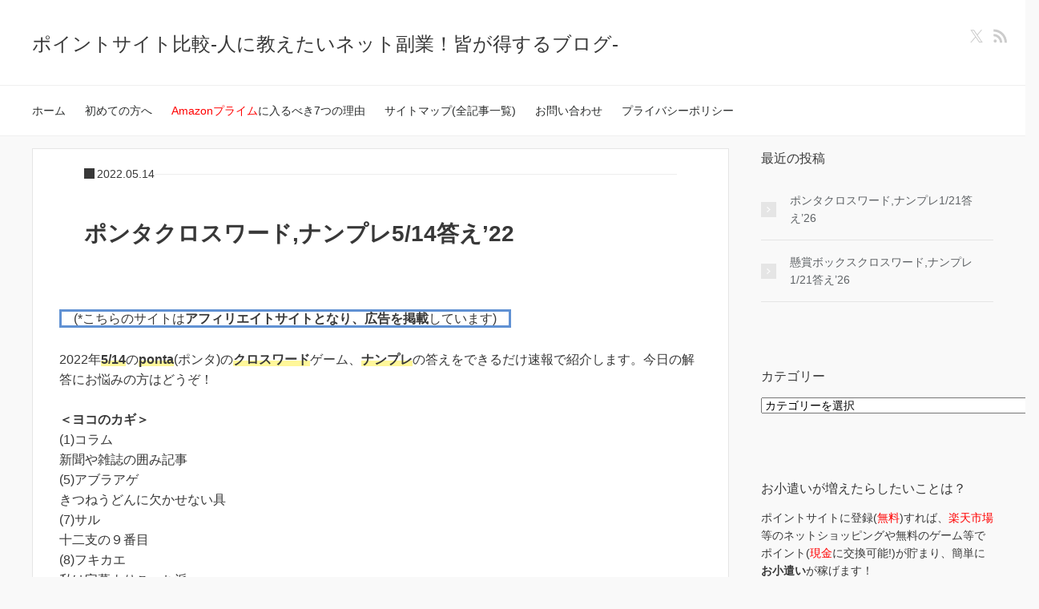

--- FILE ---
content_type: text/html; charset=UTF-8
request_url: https://pointosaito-hikaku.net/ponta-crossword-nanpre-20220514/
body_size: 16458
content:
<!DOCTYPE HTML><html lang="ja"><head prefix="og: https://ogp.me/ns# fb: https://ogp.me/ns/fb# article: https://ogp.me/ns/article#"><meta charset="UTF-8"><title>ポンタクロスワード,ナンプレ5/14答え'22</title><meta name="viewport" content="width=device-width,initial-scale=1.0"> <!--[if lt IE 9]> <script src="http://html5shiv.googlecode.com/svn/trunk/html5.js"></script> <![endif]--><meta name="description" content="2022年5月14日のPonta(ポンタ)クロスワードとナンプレの答えをできるだけ速報で公開しています。回答に悩んでいる方は参考にしてください！"/><meta name="robots" content="max-image-preview:large"/><meta name="author" content="ブログ運営者：ありりた"/><link rel="canonical" href="https://pointosaito-hikaku.net/ponta-crossword-nanpre-20220514/"/><meta name="generator" content="All in One SEO (AIOSEO) 4.9.3"/> <style id='wp-img-auto-sizes-contain-inline-css' type='text/css'>img:is([sizes=auto i],[sizes^="auto," i]){contain-intrinsic-size:3000px 1500px}</style><style id='wp-emoji-styles-inline-css' type='text/css'>img.wp-smiley,img.emoji{display:inline!important;border:none!important;box-shadow:none!important;height:1em!important;width:1em!important;margin:0 .07em!important;vertical-align:-.1em!important;background:none!important;padding:0!important}</style><style id='wp-block-library-inline-css' type='text/css'>:root{--wp-block-synced-color:#7a00df;--wp-block-synced-color--rgb:122 , 0 , 223;--wp-bound-block-color:var(--wp-block-synced-color);--wp-editor-canvas-background:#ddd;--wp-admin-theme-color:#007cba;--wp-admin-theme-color--rgb:0 , 124 , 186;--wp-admin-theme-color-darker-10:#006ba1;--wp-admin-theme-color-darker-10--rgb:0 , 107 , 160.5;--wp-admin-theme-color-darker-20:#005a87;--wp-admin-theme-color-darker-20--rgb:0 , 90 , 135;--wp-admin-border-width-focus:2px}@media (min-resolution:192dpi){:root{--wp-admin-border-width-focus:1.5px}}.wp-element-button{cursor:pointer}:root .has-very-light-gray-background-color{background-color:#eee}:root .has-very-dark-gray-background-color{background-color:#313131}:root .has-very-light-gray-color{color:#eee}:root .has-very-dark-gray-color{color:#313131}:root .has-vivid-green-cyan-to-vivid-cyan-blue-gradient-background{background:linear-gradient(135deg,#00d084,#0693e3)}:root .has-purple-crush-gradient-background{background:linear-gradient(135deg,#34e2e4,#4721fb 50%,#ab1dfe)}:root .has-hazy-dawn-gradient-background{background:linear-gradient(135deg,#faaca8,#dad0ec)}:root .has-subdued-olive-gradient-background{background:linear-gradient(135deg,#fafae1,#67a671)}:root .has-atomic-cream-gradient-background{background:linear-gradient(135deg,#fdd79a,#004a59)}:root .has-nightshade-gradient-background{background:linear-gradient(135deg,#330968,#31cdcf)}:root .has-midnight-gradient-background{background:linear-gradient(135deg,#020381,#2874fc)}:root{--wp--preset--font-size--normal:16px;--wp--preset--font-size--huge:42px}.has-regular-font-size{font-size:1em}.has-larger-font-size{font-size:2.625em}.has-normal-font-size{font-size:var(--wp--preset--font-size--normal)}.has-huge-font-size{font-size:var(--wp--preset--font-size--huge)}.has-text-align-center{text-align:center}.has-text-align-left{text-align:left}.has-text-align-right{text-align:right}.has-fit-text{white-space:nowrap!important}#end-resizable-editor-section{display:none}.aligncenter{clear:both}.items-justified-left{justify-content:flex-start}.items-justified-center{justify-content:center}.items-justified-right{justify-content:flex-end}.items-justified-space-between{justify-content:space-between}.screen-reader-text{border:0;clip-path:inset(50%);height:1px;margin:-1px;overflow:hidden;padding:0;position:absolute;width:1px;word-wrap:normal!important}.screen-reader-text:focus{background-color:#ddd;clip-path:none;color:#444;display:block;font-size:1em;height:auto;left:5px;line-height:normal;padding:15px 23px 14px;text-decoration:none;top:5px;width:auto;z-index:100000}html :where(.has-border-color){border-style:solid}html :where([style*=border-top-color]){border-top-style:solid}html :where([style*=border-right-color]){border-right-style:solid}html :where([style*=border-bottom-color]){border-bottom-style:solid}html :where([style*=border-left-color]){border-left-style:solid}html :where([style*=border-width]){border-style:solid}html :where([style*=border-top-width]){border-top-style:solid}html :where([style*=border-right-width]){border-right-style:solid}html :where([style*=border-bottom-width]){border-bottom-style:solid}html :where([style*=border-left-width]){border-left-style:solid}html :where(img[class*=wp-image-]){height:auto;max-width:100%}:where(figure){margin:0 0 1em}html :where(.is-position-sticky){--wp-admin--admin-bar--position-offset:var(--wp-admin--admin-bar--height,0)}@media screen and (max-width:600px){html :where(.is-position-sticky){--wp-admin--admin-bar--position-offset:0}}</style><style id='global-styles-inline-css' type='text/css'>:root{--wp--preset--aspect-ratio--square:1;--wp--preset--aspect-ratio--4-3: 4/3;--wp--preset--aspect-ratio--3-4: 3/4;--wp--preset--aspect-ratio--3-2: 3/2;--wp--preset--aspect-ratio--2-3: 2/3;--wp--preset--aspect-ratio--16-9: 16/9;--wp--preset--aspect-ratio--9-16: 9/16;--wp--preset--color--black:#000;--wp--preset--color--cyan-bluish-gray:#abb8c3;--wp--preset--color--white:#fff;--wp--preset--color--pale-pink:#f78da7;--wp--preset--color--vivid-red:#cf2e2e;--wp--preset--color--luminous-vivid-orange:#ff6900;--wp--preset--color--luminous-vivid-amber:#fcb900;--wp--preset--color--light-green-cyan:#7bdcb5;--wp--preset--color--vivid-green-cyan:#00d084;--wp--preset--color--pale-cyan-blue:#8ed1fc;--wp--preset--color--vivid-cyan-blue:#0693e3;--wp--preset--color--vivid-purple:#9b51e0;--wp--preset--gradient--vivid-cyan-blue-to-vivid-purple:linear-gradient(135deg,#0693e3 0%,#9b51e0 100%);--wp--preset--gradient--light-green-cyan-to-vivid-green-cyan:linear-gradient(135deg,#7adcb4 0%,#00d082 100%);--wp--preset--gradient--luminous-vivid-amber-to-luminous-vivid-orange:linear-gradient(135deg,#fcb900 0%,#ff6900 100%);--wp--preset--gradient--luminous-vivid-orange-to-vivid-red:linear-gradient(135deg,#ff6900 0%,#cf2e2e 100%);--wp--preset--gradient--very-light-gray-to-cyan-bluish-gray:linear-gradient(135deg,#eee 0%,#a9b8c3 100%);--wp--preset--gradient--cool-to-warm-spectrum:linear-gradient(135deg,#4aeadc 0%,#9778d1 20%,#cf2aba 40%,#ee2c82 60%,#fb6962 80%,#fef84c 100%);--wp--preset--gradient--blush-light-purple:linear-gradient(135deg,#ffceec 0%,#9896f0 100%);--wp--preset--gradient--blush-bordeaux:linear-gradient(135deg,#fecda5 0%,#fe2d2d 50%,#6b003e 100%);--wp--preset--gradient--luminous-dusk:linear-gradient(135deg,#ffcb70 0%,#c751c0 50%,#4158d0 100%);--wp--preset--gradient--pale-ocean:linear-gradient(135deg,#fff5cb 0%,#b6e3d4 50%,#33a7b5 100%);--wp--preset--gradient--electric-grass:linear-gradient(135deg,#caf880 0%,#71ce7e 100%);--wp--preset--gradient--midnight:linear-gradient(135deg,#020381 0%,#2874fc 100%);--wp--preset--font-size--small:13px;--wp--preset--font-size--medium:20px;--wp--preset--font-size--large:36px;--wp--preset--font-size--x-large:42px;--wp--preset--spacing--20:.44rem;--wp--preset--spacing--30:.67rem;--wp--preset--spacing--40:1rem;--wp--preset--spacing--50:1.5rem;--wp--preset--spacing--60:2.25rem;--wp--preset--spacing--70:3.38rem;--wp--preset--spacing--80:5.06rem;--wp--preset--shadow--natural:6px 6px 9px rgba(0,0,0,.2);--wp--preset--shadow--deep:12px 12px 50px rgba(0,0,0,.4);--wp--preset--shadow--sharp:6px 6px 0 rgba(0,0,0,.2);--wp--preset--shadow--outlined:6px 6px 0 -3px #fff , 6px 6px #000;--wp--preset--shadow--crisp:6px 6px 0 #000}:where(.is-layout-flex){gap:.5em}:where(.is-layout-grid){gap:.5em}body .is-layout-flex{display:flex}.is-layout-flex{flex-wrap:wrap;align-items:center}.is-layout-flex > :is(*, div){margin:0}body .is-layout-grid{display:grid}.is-layout-grid > :is(*, div){margin:0}:where(.wp-block-columns.is-layout-flex){gap:2em}:where(.wp-block-columns.is-layout-grid){gap:2em}:where(.wp-block-post-template.is-layout-flex){gap:1.25em}:where(.wp-block-post-template.is-layout-grid){gap:1.25em}.has-black-color{color:var(--wp--preset--color--black)!important}.has-cyan-bluish-gray-color{color:var(--wp--preset--color--cyan-bluish-gray)!important}.has-white-color{color:var(--wp--preset--color--white)!important}.has-pale-pink-color{color:var(--wp--preset--color--pale-pink)!important}.has-vivid-red-color{color:var(--wp--preset--color--vivid-red)!important}.has-luminous-vivid-orange-color{color:var(--wp--preset--color--luminous-vivid-orange)!important}.has-luminous-vivid-amber-color{color:var(--wp--preset--color--luminous-vivid-amber)!important}.has-light-green-cyan-color{color:var(--wp--preset--color--light-green-cyan)!important}.has-vivid-green-cyan-color{color:var(--wp--preset--color--vivid-green-cyan)!important}.has-pale-cyan-blue-color{color:var(--wp--preset--color--pale-cyan-blue)!important}.has-vivid-cyan-blue-color{color:var(--wp--preset--color--vivid-cyan-blue)!important}.has-vivid-purple-color{color:var(--wp--preset--color--vivid-purple)!important}.has-black-background-color{background-color:var(--wp--preset--color--black)!important}.has-cyan-bluish-gray-background-color{background-color:var(--wp--preset--color--cyan-bluish-gray)!important}.has-white-background-color{background-color:var(--wp--preset--color--white)!important}.has-pale-pink-background-color{background-color:var(--wp--preset--color--pale-pink)!important}.has-vivid-red-background-color{background-color:var(--wp--preset--color--vivid-red)!important}.has-luminous-vivid-orange-background-color{background-color:var(--wp--preset--color--luminous-vivid-orange)!important}.has-luminous-vivid-amber-background-color{background-color:var(--wp--preset--color--luminous-vivid-amber)!important}.has-light-green-cyan-background-color{background-color:var(--wp--preset--color--light-green-cyan)!important}.has-vivid-green-cyan-background-color{background-color:var(--wp--preset--color--vivid-green-cyan)!important}.has-pale-cyan-blue-background-color{background-color:var(--wp--preset--color--pale-cyan-blue)!important}.has-vivid-cyan-blue-background-color{background-color:var(--wp--preset--color--vivid-cyan-blue)!important}.has-vivid-purple-background-color{background-color:var(--wp--preset--color--vivid-purple)!important}.has-black-border-color{border-color:var(--wp--preset--color--black)!important}.has-cyan-bluish-gray-border-color{border-color:var(--wp--preset--color--cyan-bluish-gray)!important}.has-white-border-color{border-color:var(--wp--preset--color--white)!important}.has-pale-pink-border-color{border-color:var(--wp--preset--color--pale-pink)!important}.has-vivid-red-border-color{border-color:var(--wp--preset--color--vivid-red)!important}.has-luminous-vivid-orange-border-color{border-color:var(--wp--preset--color--luminous-vivid-orange)!important}.has-luminous-vivid-amber-border-color{border-color:var(--wp--preset--color--luminous-vivid-amber)!important}.has-light-green-cyan-border-color{border-color:var(--wp--preset--color--light-green-cyan)!important}.has-vivid-green-cyan-border-color{border-color:var(--wp--preset--color--vivid-green-cyan)!important}.has-pale-cyan-blue-border-color{border-color:var(--wp--preset--color--pale-cyan-blue)!important}.has-vivid-cyan-blue-border-color{border-color:var(--wp--preset--color--vivid-cyan-blue)!important}.has-vivid-purple-border-color{border-color:var(--wp--preset--color--vivid-purple)!important}.has-vivid-cyan-blue-to-vivid-purple-gradient-background{background:var(--wp--preset--gradient--vivid-cyan-blue-to-vivid-purple)!important}.has-light-green-cyan-to-vivid-green-cyan-gradient-background{background:var(--wp--preset--gradient--light-green-cyan-to-vivid-green-cyan)!important}.has-luminous-vivid-amber-to-luminous-vivid-orange-gradient-background{background:var(--wp--preset--gradient--luminous-vivid-amber-to-luminous-vivid-orange)!important}.has-luminous-vivid-orange-to-vivid-red-gradient-background{background:var(--wp--preset--gradient--luminous-vivid-orange-to-vivid-red)!important}.has-very-light-gray-to-cyan-bluish-gray-gradient-background{background:var(--wp--preset--gradient--very-light-gray-to-cyan-bluish-gray)!important}.has-cool-to-warm-spectrum-gradient-background{background:var(--wp--preset--gradient--cool-to-warm-spectrum)!important}.has-blush-light-purple-gradient-background{background:var(--wp--preset--gradient--blush-light-purple)!important}.has-blush-bordeaux-gradient-background{background:var(--wp--preset--gradient--blush-bordeaux)!important}.has-luminous-dusk-gradient-background{background:var(--wp--preset--gradient--luminous-dusk)!important}.has-pale-ocean-gradient-background{background:var(--wp--preset--gradient--pale-ocean)!important}.has-electric-grass-gradient-background{background:var(--wp--preset--gradient--electric-grass)!important}.has-midnight-gradient-background{background:var(--wp--preset--gradient--midnight)!important}.has-small-font-size{font-size:var(--wp--preset--font-size--small)!important}.has-medium-font-size{font-size:var(--wp--preset--font-size--medium)!important}.has-large-font-size{font-size:var(--wp--preset--font-size--large)!important}.has-x-large-font-size{font-size:var(--wp--preset--font-size--x-large)!important}</style><style id='classic-theme-styles-inline-css' type='text/css'>.wp-block-button__link{color:#fff;background-color:#32373c;border-radius:9999px;box-shadow:none;text-decoration:none;padding:calc(.667em + 2px) calc(1.333em + 2px);font-size:1.125em}.wp-block-file__button{background:#32373c;color:#fff;text-decoration:none}</style><link rel='stylesheet' id='contact-form-7-css' href='https://pointosaito-hikaku.net/wp-content/plugins/contact-form-7/includes/css/A.styles.css,qver=6.1.4.pagespeed.cf.bY4dTi-wnh.css' type='text/css' media='all'/><link rel='stylesheet' id='pz-linkcard-css-css' href='//pointosaito-hikaku.net/wp-content/uploads/pz-linkcard/style/style.min.css?ver=2.5.8.4' type='text/css' media='all'/><link rel='stylesheet' id='ez-toc-css' href='https://pointosaito-hikaku.net/wp-content/plugins/easy-table-of-contents/assets/css/screen.min.css,qver=2.0.80.pagespeed.ce.TpZWBV7VrB.css' type='text/css' media='all'/><style id='ez-toc-inline-css' type='text/css'>div#ez-toc-container .ez-toc-title{font-size:100%}div#ez-toc-container .ez-toc-title{font-weight:500}div#ez-toc-container ul li,div#ez-toc-container ul li a{font-size:95%}div#ez-toc-container ul li,div#ez-toc-container ul li a{font-weight:500}div#ez-toc-container nav ul ul li{font-size:90%}.ez-toc-box-title{font-weight:bold;margin-bottom:10px;text-align:center;text-transform:uppercase;letter-spacing:1px;color:#666;padding-bottom:5px;position:absolute;top:-4%;left:5%;background-color:inherit;transition:top .3s ease}.ez-toc-box-title.toc-closed{top:-25%}.ez-toc-container-direction{direction:ltr}.ez-toc-counter ul{counter-reset:item}.ez-toc-counter nav ul li a::before{content:counters(item,'.',decimal) '. ';display:inline-block;counter-increment:item;flex-grow:0;flex-shrink:0;margin-right:.2em;float:left}.ez-toc-widget-direction{direction:ltr}.ez-toc-widget-container ul{counter-reset:item}.ez-toc-widget-container nav ul li a::before{content:counters(item,'.',decimal) '. ';display:inline-block;counter-increment:item;flex-grow:0;flex-shrink:0;margin-right:.2em;float:left}</style><link rel='stylesheet' id='base-css' href='https://pointosaito-hikaku.net/wp-content/themes/xeory_base/base.css?ver=6.9' type='text/css' media='all'/><link rel='stylesheet' id='main-css' href='https://pointosaito-hikaku.net/wp-content/themes/xeory_base/A.style.css,qver=6.9.pagespeed.cf.DCfoSnzmLK.css' type='text/css' media='all'/><link rel='stylesheet' id='icon-css' href='https://pointosaito-hikaku.net/wp-content/themes/xeory_base/lib/css/icon.css?ver=6.9' type='text/css' media='all'/><style type="text/css" id="xeory_base-header-css"></style><style type="text/css" id="wp-custom-css">@media screen and (max-width:480px){h1.post-title{font-size:20px;margin:0!important}.post-content{padding:0 20px!important}.post-meta{margin-bottom:25px}.post-header{padding:25px 20px 15px}#header{padding:10px 0 15px!important}}.post-content blockquote{clear:both;margin:0 0 28px;padding:30px 20px 35px 55px;position:relative;border:1px #ffe9ba solid;background-image:linear-gradient(-45deg,#fff 25%,#fcf3e0 25%,#fcf3e0 50%,#fff 50%,#fff 75%,#fcf3e0 75%,#fcf3e0);background-size:5px 5px}.post-content blockquote:before{content:'';font-family:'FontAwesome';font-size:25px;color:#fff;position:absolute;top:25px;left:10px;text-align:center;background-color:#f2ab13;border:1px #f2ab13 solid;width:40px;height:40px;border-radius:50%}</style><script async src="https://www.googletagmanager.com/gtag/js?id=G-XWQL05HSH9" type="text/psajs" data-pagespeed-orig-index="0"></script> <script type="text/psajs" data-pagespeed-orig-index="1">window.dataLayer=window.dataLayer||[];function gtag(){dataLayer.push(arguments);}gtag('js',new Date());gtag('config','G-XWQL05HSH9');</script> <meta property="og:locale" content="ja_JP"/><meta property="og:site_name" content="ポイントサイト比較-人に教えたいネット副業！皆が得するブログ-"/><meta property="og:type" content="article"/><meta property="og:title" content="ポンタクロスワード,ナンプレ5/14答え’22 | ポイントサイト比較-人に教えたいネット副業！皆が得するブログ-"/><meta property="og:description" content="2022年5月14日のPonta(ポンタ)クロスワードとナンプレの答えをできるだけ速報で公開しています。回答に悩んでいる方は参考にしてください！"/><meta property="og:url" content="https://pointosaito-hikaku.net/ponta-crossword-nanpre-20220514/"/><meta property="og:image" content="https://pointosaito-hikaku.net/wp-content/uploads/2016/02/leaves-1076307_1280-1.jpg"/><meta property="og:image:secure_url" content="https://pointosaito-hikaku.net/wp-content/uploads/2016/02/leaves-1076307_1280-1.jpg"/><meta property="og:image:width" content="1200"/><meta property="og:image:height" content="630"/><meta property="article:published_time" content="2022-05-13T15:32:51+00:00"/><meta property="article:modified_time" content="2022-05-13T15:32:51+00:00"/><meta name="twitter:card" content="summary_large_image"/><meta name="twitter:site" content="@happy777song"/><meta name="twitter:title" content="ポンタクロスワード,ナンプレ5/14答え’22 | ポイントサイト比較-人に教えたいネット副業！皆が得するブログ-"/><meta name="twitter:description" content="2022年5月14日のPonta(ポンタ)クロスワードとナンプレの答えをできるだけ速報で公開しています。回答に悩んでいる方は参考にしてください！"/><meta name="twitter:creator" content="@happy777song"/><meta name="twitter:image" content="https://pointosaito-hikaku.net/wp-content/uploads/2016/02/leaves-1076307_1280-1.jpg"/> <script type="application/ld+json" class="aioseo-schema">{"@context":"https:\/\/schema.org","@graph":[{"@type":"Article","@id":"https:\/\/pointosaito-hikaku.net\/ponta-crossword-nanpre-20220514\/#article","name":"\u30dd\u30f3\u30bf\u30af\u30ed\u30b9\u30ef\u30fc\u30c9,\u30ca\u30f3\u30d7\u30ec5\/14\u7b54\u3048\u201922 | \u30dd\u30a4\u30f3\u30c8\u30b5\u30a4\u30c8\u6bd4\u8f03-\u4eba\u306b\u6559\u3048\u305f\u3044\u30cd\u30c3\u30c8\u526f\u696d\uff01\u7686\u304c\u5f97\u3059\u308b\u30d6\u30ed\u30b0-","headline":"\u30dd\u30f3\u30bf\u30af\u30ed\u30b9\u30ef\u30fc\u30c9,\u30ca\u30f3\u30d7\u30ec5\/14\u7b54\u3048&#8217;22","author":{"@id":"https:\/\/pointosaito-hikaku.net\/author\/newpoint\/#author"},"publisher":{"@id":"https:\/\/pointosaito-hikaku.net\/#person"},"image":{"@type":"ImageObject","url":"https:\/\/pointosaito-hikaku.net\/wp-content\/uploads\/2022\/05\/ponta-crossword-nanpre-20220514.png","@id":"https:\/\/pointosaito-hikaku.net\/ponta-crossword-nanpre-20220514\/#articleImage","width":250,"height":248,"caption":"2022\/5\/14\u30dd\u30f3\u30bf\u30ca\u30f3\u30d7\u30ec\u7b54\u3048"},"datePublished":"2022-05-14T00:32:51+09:00","dateModified":"2022-05-14T00:32:51+09:00","inLanguage":"ja","mainEntityOfPage":{"@id":"https:\/\/pointosaito-hikaku.net\/ponta-crossword-nanpre-20220514\/#webpage"},"isPartOf":{"@id":"https:\/\/pointosaito-hikaku.net\/ponta-crossword-nanpre-20220514\/#webpage"},"articleSection":"Ponta\u30dd\u30f3\u30bf\u30af\u30ed\u30b9\u30ef\u30fc\u30c9-\u30ca\u30f3\u30d7\u30ec\u7b54\u3048"},{"@type":"BreadcrumbList","@id":"https:\/\/pointosaito-hikaku.net\/ponta-crossword-nanpre-20220514\/#breadcrumblist","itemListElement":[{"@type":"ListItem","@id":"https:\/\/pointosaito-hikaku.net#listItem","position":1,"name":"Home","item":"https:\/\/pointosaito-hikaku.net","nextItem":{"@type":"ListItem","@id":"https:\/\/pointosaito-hikaku.net\/category\/ponta-crossword-nanpre\/#listItem","name":"Ponta\u30dd\u30f3\u30bf\u30af\u30ed\u30b9\u30ef\u30fc\u30c9-\u30ca\u30f3\u30d7\u30ec\u7b54\u3048"}},{"@type":"ListItem","@id":"https:\/\/pointosaito-hikaku.net\/category\/ponta-crossword-nanpre\/#listItem","position":2,"name":"Ponta\u30dd\u30f3\u30bf\u30af\u30ed\u30b9\u30ef\u30fc\u30c9-\u30ca\u30f3\u30d7\u30ec\u7b54\u3048","item":"https:\/\/pointosaito-hikaku.net\/category\/ponta-crossword-nanpre\/","nextItem":{"@type":"ListItem","@id":"https:\/\/pointosaito-hikaku.net\/ponta-crossword-nanpre-20220514\/#listItem","name":"\u30dd\u30f3\u30bf\u30af\u30ed\u30b9\u30ef\u30fc\u30c9,\u30ca\u30f3\u30d7\u30ec5\/14\u7b54\u3048&#8217;22"},"previousItem":{"@type":"ListItem","@id":"https:\/\/pointosaito-hikaku.net#listItem","name":"Home"}},{"@type":"ListItem","@id":"https:\/\/pointosaito-hikaku.net\/ponta-crossword-nanpre-20220514\/#listItem","position":3,"name":"\u30dd\u30f3\u30bf\u30af\u30ed\u30b9\u30ef\u30fc\u30c9,\u30ca\u30f3\u30d7\u30ec5\/14\u7b54\u3048&#8217;22","previousItem":{"@type":"ListItem","@id":"https:\/\/pointosaito-hikaku.net\/category\/ponta-crossword-nanpre\/#listItem","name":"Ponta\u30dd\u30f3\u30bf\u30af\u30ed\u30b9\u30ef\u30fc\u30c9-\u30ca\u30f3\u30d7\u30ec\u7b54\u3048"}}]},{"@type":"Person","@id":"https:\/\/pointosaito-hikaku.net\/#person","name":"\u30d6\u30ed\u30b0\u904b\u55b6\u8005\uff1a\u3042\u308a\u308a\u305f","sameAs":["@happy777song"]},{"@type":"Person","@id":"https:\/\/pointosaito-hikaku.net\/author\/newpoint\/#author","url":"https:\/\/pointosaito-hikaku.net\/author\/newpoint\/","name":"\u30d6\u30ed\u30b0\u904b\u55b6\u8005\uff1a\u3042\u308a\u308a\u305f","sameAs":["@happy777song"]},{"@type":"WebPage","@id":"https:\/\/pointosaito-hikaku.net\/ponta-crossword-nanpre-20220514\/#webpage","url":"https:\/\/pointosaito-hikaku.net\/ponta-crossword-nanpre-20220514\/","name":"\u30dd\u30f3\u30bf\u30af\u30ed\u30b9\u30ef\u30fc\u30c9,\u30ca\u30f3\u30d7\u30ec5\/14\u7b54\u3048\u201922 | \u30dd\u30a4\u30f3\u30c8\u30b5\u30a4\u30c8\u6bd4\u8f03-\u4eba\u306b\u6559\u3048\u305f\u3044\u30cd\u30c3\u30c8\u526f\u696d\uff01\u7686\u304c\u5f97\u3059\u308b\u30d6\u30ed\u30b0-","description":"2022\u5e745\u670814\u65e5\u306ePonta(\u30dd\u30f3\u30bf)\u30af\u30ed\u30b9\u30ef\u30fc\u30c9\u3068\u30ca\u30f3\u30d7\u30ec\u306e\u7b54\u3048\u3092\u3067\u304d\u308b\u3060\u3051\u901f\u5831\u3067\u516c\u958b\u3057\u3066\u3044\u307e\u3059\u3002\u56de\u7b54\u306b\u60a9\u3093\u3067\u3044\u308b\u65b9\u306f\u53c2\u8003\u306b\u3057\u3066\u304f\u3060\u3055\u3044\uff01","inLanguage":"ja","isPartOf":{"@id":"https:\/\/pointosaito-hikaku.net\/#website"},"breadcrumb":{"@id":"https:\/\/pointosaito-hikaku.net\/ponta-crossword-nanpre-20220514\/#breadcrumblist"},"author":{"@id":"https:\/\/pointosaito-hikaku.net\/author\/newpoint\/#author"},"creator":{"@id":"https:\/\/pointosaito-hikaku.net\/author\/newpoint\/#author"},"datePublished":"2022-05-14T00:32:51+09:00","dateModified":"2022-05-14T00:32:51+09:00"},{"@type":"WebSite","@id":"https:\/\/pointosaito-hikaku.net\/#website","url":"https:\/\/pointosaito-hikaku.net\/","name":"\u30dd\u30a4\u30f3\u30c8\u30b5\u30a4\u30c8\u6bd4\u8f03-\u4eba\u306b\u6559\u3048\u305f\u3044\u30cd\u30c3\u30c8\u526f\u696d\uff01\u7686\u304c\u5f97\u3059\u308b\u30d6\u30ed\u30b0-","inLanguage":"ja","publisher":{"@id":"https:\/\/pointosaito-hikaku.net\/#person"}}]}</script> <meta name="keywords" content=""/><meta name="description" content="2022年5/14のponta(ポンタ)のクロスワードゲーム、ナンプレの答えをできるだけ速報で紹介します。今日の解答にお悩みの方はどうぞ！
＜ヨコのカギ＞
(1)コラム
新聞や雑誌の囲み記事
(5)アブラアゲ
きつねうどんに欠かせ"/><meta name="robots" content="index"/><meta property="og:title" content="ポンタクロスワード,ナンプレ5/14答え&#8217;22"/><meta property="og:type" content="article"/><meta property="og:description" content="2022年5/14のponta(ポンタ)のクロスワードゲーム、ナンプレの答えをできるだけ速報で紹介します。今日の解答にお悩みの方はどうぞ！
＜ヨコのカギ＞
(1)コラム
新聞や雑誌の囲み記事
(5)アブラアゲ
きつねうどんに欠かせ"/><meta property="og:url" content="https://pointosaito-hikaku.net/ponta-crossword-nanpre-20220514/"/><meta property="og:image" content="http://pointosaito-hikaku.net/wp-content/uploads/2016/02/leaves-1076307_1280-1.jpg"/><meta property="og:locale" content="ja_JP"/><meta property="og:site_name" content="ポイントサイト比較-人に教えたいネット副業！皆が得するブログ-"/><meta content="summary" name="twitter:card"/><meta content="happy777song" name="twitter:site"/><link rel='dns-prefetch' href='//cdn.jsdelivr.net'/><link rel="alternate" type="application/rss+xml" title="ポイントサイト比較-人に教えたいネット副業！皆が得するブログ- &raquo; ポンタクロスワード,ナンプレ5/14答え&#8217;22 のコメントのフィード" href="https://pointosaito-hikaku.net/ponta-crossword-nanpre-20220514/feed/"/><link rel="alternate" title="oEmbed (JSON)" type="application/json+oembed" href="https://pointosaito-hikaku.net/wp-json/oembed/1.0/embed?url=https%3A%2F%2Fpointosaito-hikaku.net%2Fponta-crossword-nanpre-20220514%2F"/><link rel="alternate" title="oEmbed (XML)" type="text/xml+oembed" href="https://pointosaito-hikaku.net/wp-json/oembed/1.0/embed?url=https%3A%2F%2Fpointosaito-hikaku.net%2Fponta-crossword-nanpre-20220514%2F&#038;format=xml"/> <script data-pagespeed-orig-type="text/javascript" src="https://pointosaito-hikaku.net/wp-includes/js/jquery/jquery.min.js?ver=3.7.1" id="jquery-core-js" type="text/psajs" data-pagespeed-orig-index="2"></script> <link rel="https://api.w.org/" href="https://pointosaito-hikaku.net/wp-json/"/><link rel="alternate" title="JSON" type="application/json" href="https://pointosaito-hikaku.net/wp-json/wp/v2/posts/82260"/><link rel="EditURI" type="application/rsd+xml" title="RSD" href="https://pointosaito-hikaku.net/xmlrpc.php?rsd"/><meta name="generator" content="WordPress 6.9"/><link rel='shortlink' href='https://pointosaito-hikaku.net/?p=82260'/></head><body id="top" class="wp-singular post-template-default single single-post postid-82260 single-format-standard wp-theme-xeory_base left-content default" itemscope itemtype="https://schema.org/WebPage"><noscript><meta HTTP-EQUIV="refresh" content="0;url='https://pointosaito-hikaku.net/ponta-crossword-nanpre-20220514/?PageSpeed=noscript'" /><style><!--table,div,span,font,p{display:none} --></style><div style="display:block">Please click <a href="https://pointosaito-hikaku.net/ponta-crossword-nanpre-20220514/?PageSpeed=noscript">here</a> if you are not redirected within a few seconds.</div></noscript><div id="fb-root"></div> <script type="text/psajs" data-pagespeed-orig-index="3">(function(d,s,id){var js,fjs=d.getElementsByTagName(s)[0];if(d.getElementById(id))return;js=d.createElement(s);js.id=id;js.src="//connect.facebook.net/ja_JP/sdk.js#xfbml=1&version=v2.8&appId=";fjs.parentNode.insertBefore(js,fjs);}(document,'script','facebook-jssdk'));</script> <header id="header" role="banner" itemscope itemtype="https://schema.org/WPHeader"><div class="wrap"><p id="logo" itemprop="headline"> <a href="https://pointosaito-hikaku.net">ポイントサイト比較-人に教えたいネット副業！皆が得するブログ-</a></p><div id="header-sns" class="sp-hide"><ul><li class="twitter_icon"><a target="_blank" href="https://x.com/happy777song" aria-label="X"><i class="fa fa-x"></i></a></li><li class="feedly_icon"><a target="_blank" href="https://feedly.com/i/subscription/feed/https%3A%2F%2Fpointosaito-hikaku.net%2Ffeed%2F" aria-label="feedly"><i class="fa fa-rss"></i></a></li></ul></div><div id="header-menu-tog"> <a href="#" aria-label="メニュー"><i class="fa fa-align-justify"></i></a></div></div></header><nav id="gnav" role="navigation" aria-label="メインナビゲーション" itemscope itemtype="https://schema.org/SiteNavigationElement"><div class="wrap"><div id="gnav-container" class="gnav-container"><ul id="gnav-ul" class="clearfix"><li id="menu-item-19080" class="menu-item menu-item-type-custom menu-item-object-custom menu-item-home menu-item-19080"><a href="http://pointosaito-hikaku.net/">ホーム</a></li><li id="menu-item-47188" class="menu-item menu-item-type-post_type menu-item-object-page menu-item-47188"><a href="https://pointosaito-hikaku.net/pointsite-for-beginners/">初めての方へ</a></li><li id="menu-item-39047" class="menu-item menu-item-type-post_type menu-item-object-post menu-item-39047"><a href="https://pointosaito-hikaku.net/amazon-prime-merit/"><span style="color: #ff0000;">Amazonプライム</span>に入るべき7つの理由</a></li><li id="menu-item-19091" class="menu-item menu-item-type-post_type menu-item-object-page menu-item-19091 auto-sitemap"><a href="https://pointosaito-hikaku.net/auto-sitemap/">サイトマップ(全記事一覧)</a></li><li id="menu-item-67761" class="menu-item menu-item-type-post_type menu-item-object-page menu-item-67761 contact-form"><a href="https://pointosaito-hikaku.net/contact-form/">お問い合わせ</a></li><li id="menu-item-89659" class="menu-item menu-item-type-post_type menu-item-object-page menu-item-privacy-policy menu-item-89659 privacy-policy"><a rel="privacy-policy" href="https://pointosaito-hikaku.net/privacy-policy/">プライバシーポリシー</a></li></ul></div></div></nav><div id="content"><div class="wrap"><div id="main" class="col-md-8" role="main"><div class="main-inner"><article id="post-82260" class="post-82260 post type-post status-publish format-standard hentry category-ponta-crossword-nanpre"><header class="post-header"><ul class="post-meta list-inline"><li class="date published"><time itemprop="datePublished" datetime="2022-05-14T00:32:51+09:00">2022.05.14</time></li></ul><h1 class="post-title">ポンタクロスワード,ナンプレ5/14答え&#8217;22</h1><div class="post-header-meta"><ul class="bzb-sns-btn "></ul></div> <script async src="https://www.googletagmanager.com/gtag/js?id=G-XWQL05HSH9" type="text/psajs" data-pagespeed-orig-index="4"></script> <script type="text/psajs" data-pagespeed-orig-index="5">window.dataLayer=window.dataLayer||[];function gtag(){dataLayer.push(arguments);}gtag('js',new Date());gtag('config','G-XWQL05HSH9');</script> </header><section class="post-content" itemprop="text"> <br><p><span style="border-width: thin; border-style: solid; padding:0px 15px;border: solid 3px #6091d3 ">(*こちらのサイトは<b>アフィリエイトサイトとなり、広告を掲載</b>しています)</span></p><p>2022年<strong class="mk_line_y">5/14</strong>の<strong class="mk_line_y">ponta</strong>(ポンタ)の<strong class="mk_line_y">クロスワード</strong>ゲーム、<strong class="mk_line_y">ナンプレ</strong>の答えをできるだけ速報で紹介します。今日の解答にお悩みの方はどうぞ！</p><p><b>＜ヨコのカギ＞</b><br/> (1)コラム<br/> 新聞や雑誌の囲み記事<br/> (5)アブラアゲ<br/> きつねうどんに欠かせない具<br/> (7)サル<br/> 十二支の９番目<br/> (8)フキカエ<br/> 私は字幕よりこっち派<br/> (10)ゼロ<br/> 「レイ」とも呼ぶ数字<br/> (11)リキ<br/> パソコンは文明の○○<br/> <b>＜タテのカギ＞</b><br/> (1)コアラ<br/> ユーカリの葉をムシャムシャ<br/> (2)ラブ<br/> 恋。○○ソング<br/> (3)ムラサキ<br/> 赤と青を混ぜた色<br/> (4)ユゲ<br/> 熱々の料理から立ちのぼる<br/> (6)アルカリ<br/> ○○○○性⇔酸性<br/> (8)フロ<br/> 沸かして入る<br/> (9)エキ<br/> 電車が発着<br/> <img fetchpriority="high" decoding="async" src="https://pointosaito-hikaku.net/wp-content/uploads/2022/05/ponta-crossword-nanpre-20220514.png" alt="2022/5/14ポンタナンプレ答え" width="250" height="248" class="aligncenter size-full wp-image-82285" srcset="https://pointosaito-hikaku.net/wp-content/uploads/2022/05/ponta-crossword-nanpre-20220514.png 250w, https://pointosaito-hikaku.net/wp-content/uploads/2022/05/ponta-crossword-nanpre-20220514-150x150.png 150w, https://pointosaito-hikaku.net/wp-content/uploads/2022/05/ponta-crossword-nanpre-20220514-216x214.png 216w" sizes="(max-width: 250px) 100vw, 250px"/></p><div><div style="height: 12px;"><span style="background: #91D8AC; padding: 6px 10px; border-radius: 5px; color: #ffffff; font-weight: bold; margin-left: 10px;">お得なキャンペーンをチェック！</span></div><div style="padding: 30px 15px 10px; border-radius: 5px; border: 2px solid #91D8AC;"><p>＊【<strong class="mk_line_y">キャンペーン中です！</strong>】当ブログから<span style="color: #ff0000;">モッピー</span>に新規登録+簡単な条件達成で<span style="color: #ff0000;">もれなく2000円分のボーナス</span>がもらえる大チャンス！詳細は<u><a href="https://pointosaito-hikaku.net/moppy-new-registration-campaign/">キャンペーンページ</a></u>へ！</p><div class="linkcard"><div class="lkc-internal-wrap"><a class="lkc-link no_icon" href="https://pointosaito-hikaku.net/moppy-new-registration-campaign" data-lkc-id="80" target="_blank"><div class="lkc-card"><div class="lkc-info"><div class="lkc-favicon"><img decoding="async" src="https://www.google.com/s2/favicons?domain=pointosaito-hikaku.net" alt="" width="16" height="16"/></div><div class="lkc-domain">ポイントサイト比較-人に教えたいネット副業！皆が得するブログ-</div></div><div class="lkc-content"><figure class="lkc-thumbnail"><img decoding="async" class="lkc-thumbnail-img" src="//pointosaito-hikaku.net/wp-content/uploads/2014/05/moppy-image-150x150.jpg" width="150px" height="108px" alt=""/></figure><div class="lkc-title">モッピー新規登録キャンペーンで2000円分のポイントが全員もらえます！</div><div class="lkc-excerpt">◎モッピーのお得な新規登録キャンペーン！(2026年1月最新版)ポイントサイト「モッピー(moppy)」のお得な新規登録キャンペーン(友達紹介キャンペーン)を紹介します！「モッピーはどこから登録するとお得になるの？」「モッピーにお得に入会できる時期や方法はあるの？」という方は必見です！モッピー新規登録キャンペーン内容キャンペーンの内容は「モッピーに新規登録(無料)して簡単な条件を満たすと、もれなく2000円分のボーナスポイントがもらえる」という、シンプルなものです。(*ちなみに「2000円分のボーナス」というのは過去のキ...</div></div><div class="clear"></div></div></a></div></div></div></div><p></p><hr size="1"/> <span style="font-size:large;">◎その他お勧めのポイントサイト「<span style="color:#FF0000">ハピタス</span>」</span></p><p>「ネットで簡単に<span style="color:#FF0000">お小遣い稼ぎ</span>をしたい」と思いませんか？そういう方には<span style="color:#FF0000">ポイントサイト</span>がお勧め！</p><p>特に、人気ポイントサイト「<u><a href="https://hapitas.jp/register?i=20230989&#038;route=pcText">ハピタス</a></u>」は稼ぎやすさや使いやすさの面で非常に優れており、<span style="color:#FF0000">初心者</span>にもお勧めです。</p><p>ちなみに、ポイントサイトを利用して<span style="color:#FF0000">毎月100万円以上</span>を稼いでいる方も！</p><p>ポイントサイト「<u><a href="https://hapitas.jp/register?i=20230989&#038;route=pcText">ハピタス</a></u>」への登録は<span style="color:#FF0000">無料で簡単</span>にできます。下の記事も参考にどうぞ！</p><p>参考記事：ハピタスの評判、稼ぎ方<br/><div class="linkcard"><div class="lkc-internal-wrap"><a class="lkc-link no_icon" href="https://pointosaito-hikaku.net/hapitasu-hyouban" data-lkc-id="82" target="_blank"><div class="lkc-card"><div class="lkc-info"><div class="lkc-favicon"><img decoding="async" src="https://www.google.com/s2/favicons?domain=pointosaito-hikaku.net" alt="" width="16" height="16"/></div><div class="lkc-domain">ポイントサイト比較-人に教えたいネット副業！皆が得するブログ-</div></div><div class="lkc-content"><figure class="lkc-thumbnail"><img decoding="async" class="lkc-thumbnail-img" src="//pointosaito-hikaku.net/wp-content/uploads/2014/04/hapitasu-image-150x150.jpg" width="150px" height="108px" alt=""/></figure><div class="lkc-title">ハピタスの評判、稼ぎ方</div><div class="lkc-excerpt">◎ハピタスの評判やお勧めな理由を紹介！このページではポイントサイト「ハピタス」の評判や稼ぎ方について紹介しています。「ハピタスは他のポイントサイトと比較して稼ぎやすいの？」「ハピタスがお勧めな理由はどういうところ？」等と疑問のある方には非常に役立つと思います！(*ポイントサイト初心者の方にもわかりやすい解説を目指しており、おかげ様で当ブログからハピタス等のポイントサイトに新規登録された方は1万人以上もおられます！)当ページからハピタスへの新規登録はほんの数分で簡単にできるので、下の記事を参考に進め...</div></div><div class="clear"></div></div></a></div></div><br/> <a href="https://hapitas.jp/register?i=20230989&#038;route=pcText"><img decoding="async" src="https://pointosaito-hikaku.net/wp-content/uploads/2021/09/hapitasu-referral-banner.png" alt="ハピタス友達紹介用バナー" width="300" height="300" class="aligncenter size-full wp-image-77703" srcset="https://pointosaito-hikaku.net/wp-content/uploads/2021/09/hapitasu-referral-banner.png 300w, https://pointosaito-hikaku.net/wp-content/uploads/2021/09/hapitasu-referral-banner-150x150.png 150w, https://pointosaito-hikaku.net/wp-content/uploads/2021/09/hapitasu-referral-banner-214x214.png 214w, https://pointosaito-hikaku.net/wp-content/uploads/2021/09/hapitasu-referral-banner-260x260.png 260w" sizes="(max-width: 300px) 100vw, 300px"/></a></p><p>＊【<strong class="mk_line_y">当ブログ限定</strong>】2026年1/31までに当ブログから<span style="color: #ff0000;">ハピタス</span>に新規登録+条件達成で<span style="color: #ff0000;">もれなく2600円分のボーナス</span>がもらえる<span style="color: #ff0000;">期間限定</span>の大チャンス！詳細は<u><a href="https://pointosaito-hikaku.net/hapitasu-new-registration-campaign/">キャンペーンページ</a></u>へ！</p><p>＜関連記事はこちら＞<br/> →<a href="https://pointosaito-hikaku.net/moppy-new-registration-campaign/">モッピー新規登録キャンペーンで2000円分のポイントが全員もらえます！</a><br/> →<a href="https://pointosaito-hikaku.net/pointtown-new-registration-campaign/">ポイントタウン新規登録キャンペーンで2000円分のポイントが全員もらえます！</a><br/> →<a href="https://pointosaito-hikaku.net/getmoney-new-registration-campaign/">【当ブログ限定】ゲットマネー新規入会キャンペーン！もれなく300円+抽選で500円分のAmazonギフト券！</a><br/> →<a href="https://pointosaito-hikaku.net/">ポイントサイト比較！おすすめランキング2026</a><br/> →<a href="https://pointosaito-hikaku.net/amazon-prime-merit/">Amazon一般会員は送料410円以上負担へ→送料無料のプライム会員のメリットを再確認！</a></p></section><footer class="post-footer"><ul class="bzb-sns-btn "></ul><ol class="breadcrumb clearfix" itemscope itemtype="https://schema.org/BreadcrumbList"><meta itemprop="name" content="パンくずリスト"><li itemscope itemtype="https://schema.org/ListItem" itemprop="itemListElement"><a itemprop="item" href="https://pointosaito-hikaku.net"><i class="fa fa-home"></i> <span itemprop="name">ホーム</span></a><meta itemprop="position" content="1"> /</li><li itemscope itemtype="https://schema.org/ListItem" itemprop="itemListElement"><a itemprop="item" href="https://pointosaito-hikaku.net/category/ponta-crossword-nanpre/"><i class="fa fa-folder"></i> <span itemprop="name">Pontaポンタクロスワード-ナンプレ答え</span></a><meta itemprop="position" content="2"> /</li><li itemscope itemtype="https://schema.org/ListItem" itemprop="itemListElement"><i class="fa fa-file-text"></i> <span itemprop="name">ポンタクロスワード,ナンプレ5/14答え'22</span><meta itemprop="position" content="3"></li></ol><ul class="post-footer-list"><li class="cat"><i class="fa fa-folder"></i> <a href="https://pointosaito-hikaku.net/category/ponta-crossword-nanpre/" rel="category tag">Pontaポンタクロスワード-ナンプレ答え</a></li></ul></footer><aside><aside class="post-author" itemprop="author" itemscope="itemscope" itemtype="https://schema.org/Person"><div class="clearfix"><div class="post-author-img"><div class="inner"> <img src="https://pointosaito-hikaku.net/wp-content/uploads/2020/02/point-profile-image-150x150.png" alt="ブログ運営者：ありりた" width="150" height="150" loading="lazy" decoding="async"></div></div><div class="post-author-meta"><h2 itemprop="name">ブログ運営者：ありりた</h2><p itemprop="description">「空いた時間で<strong class="mk_line_y">お小遣い稼ぎ</strong>をしたい」と思ったことはありませんか？<br/> そういう方には<strong class="mk_line_y">ポイントサイト</strong>がお勧め！初心者でも今日から簡単にお小遣いを稼げます！ちなみに当ブログや<a href="https://twitter.com/happy777song">X(@happy777song)</a><a href="https://twitter.com/happy777song"></a>経由のポイントサイト登録者は<strong class="mk_line_y">1万人以上</strong>です！<strong class="mk_line_y">提携のご依頼</strong>等は<a href="https://pointosaito-hikaku.net/contact-form/">こちらのページ</a>からお願い致します！</p></div></div></aside><div id="comments" class="comments-area"></div></article></div></div><div id="side" class="col-md-4" role="complementary" itemscope="itemscope" itemtype="https://schema.org/WPSideBar"><div class="side-inner"><div class="side-widget-area"><div id="recent-posts-2" class="widget_recent_entries side-widget"><div class="side-widget-inner"><h2 class="side-title"><span class="side-title-inner">最近の投稿</span></h2><ul><li> <a href="https://pointosaito-hikaku.net/ponta-crossword-nanpre-20260121/">ポンタクロスワード,ナンプレ1/21答え&#8217;26</a></li><li> <a href="https://pointosaito-hikaku.net/kenshobox-crossword-nanpre-20260121/">懸賞ボックスクロスワード,ナンプレ1/21答え&#8217;26</a></li></ul></div></div><div id="categories-5" class="widget_categories side-widget"><div class="side-widget-inner"><h2 class="side-title"><span class="side-title-inner">カテゴリー</span></h2><form action="https://pointosaito-hikaku.net" method="get"><label class="screen-reader-text" for="cat">カテゴリー</label><select name='cat' id='cat' class='postform'><option value='-1'>カテゴリーを選択</option><option class="level-0" value="6">ポイントサイトのキャンペーン&nbsp;&nbsp;(9)</option><option class="level-0" value="3">ポイントサイトの稼ぎ方&nbsp;&nbsp;(26)</option><option class="level-0" value="16">ネットでできる副業や節約の方法&nbsp;&nbsp;(23)</option><option class="level-0" value="7">懸賞ボックスクロスワード-ナンプレ答え&nbsp;&nbsp;(3,395)</option><option class="level-0" value="20">Pontaポンタクロスワード-ナンプレ答え&nbsp;&nbsp;(3,184)</option><option class="level-0" value="19">げん玉クロスワード-ナンプレ答え&nbsp;&nbsp;(2,292)</option><option class="level-0" value="8">ゲットマネークロスワード-ナンプレ答え&nbsp;&nbsp;(2,645)</option><option class="level-0" value="11">ポイントタウンクロスワード-ナンプレ答え&nbsp;&nbsp;(2,094)</option><option class="level-0" value="12">すぐたまクロスワード-ナンプレ答え&nbsp;&nbsp;(265)</option><option class="level-0" value="22">楽天クロスワード-ナンプレ答え&nbsp;&nbsp;(806)</option> </select></form><script data-pagespeed-orig-type="text/javascript" type="text/psajs" data-pagespeed-orig-index="6">( ( dropdownId ) => {
	const dropdown = document.getElementById( dropdownId );
	function onSelectChange() {
		setTimeout( () => {
			if ( 'escape' === dropdown.dataset.lastkey ) {
				return;
			}
			if ( dropdown.value && parseInt( dropdown.value ) > 0 && dropdown instanceof HTMLSelectElement ) {
				dropdown.parentElement.submit();
			}
		}, 250 );
	}
	function onKeyUp( event ) {
		if ( 'Escape' === event.key ) {
			dropdown.dataset.lastkey = 'escape';
		} else {
			delete dropdown.dataset.lastkey;
		}
	}
	function onClick() {
		delete dropdown.dataset.lastkey;
	}
	dropdown.addEventListener( 'keyup', onKeyUp );
	dropdown.addEventListener( 'click', onClick );
	dropdown.addEventListener( 'change', onSelectChange );
})( "cat" );

//# sourceURL=WP_Widget_Categories%3A%3Awidget</script> </div></div><div id="text-17" class="widget_text side-widget"><div class="side-widget-inner"><h2 class="side-title"><span class="side-title-inner">お小遣いが増えたらしたいことは？</span></h2><div class="textwidget"><p>ポイントサイトに登録(<span style="color: #ff0000;">無料</span>)すれば、<span style="color: #ff0000;">楽天市場</span>等のネットショッピングや無料のゲーム等でポイント(<span style="color: #ff0000;">現金</span>に交換可能!)が貯まり、簡単に<b>お小遣い</b>が稼げます！<br/> 利用者は<span style="color: #ff0000;">数百万人以上</span>おり、中には<span style="color: #ff0000;">毎月100万円以上</span>稼ぐ方も！(→<a href="https://pointosaito-hikaku.net/pointsite-introduction/">ポイントサイトとは?</a>)<br/> 特に「<b>モッピー</b>」や「<b>ハピタス</b>」等は初心者でも簡単に稼げる<span style="color: #ff0000;">定番のサイト</span>です！</p><hr size="1"/> 当ブログのバナーから各サイトへほんの<span style="color: #ff0000;">数分</span>で<span style="color: #ff0000;">無料登録</span>でき、<span style="color: #ff0000;">今日から利用可能</span>です！</p><hr size="1"/> ＊大人気ポイントサイト「<b>モッピー</b>」に新規登録+簡単な条件達成で<span style="color: #ff0000;">2000円分</span>のポイントが<span style="color: #ff0000;">全員</span>もらえる大チャンス！詳細は<u><a href="https://pointosaito-hikaku.net/moppy-new-registration-campaign/">キャンペーンページ</a></u>へ！</p></div></div></div></div></div></div></div></div> <script type="application/ld+json">{
    "@context": "https://schema.org",
    "@type": "BlogPosting",
    "mainEntityOfPage":{
      "@type":"WebPage",
      "@id":"https://pointosaito-hikaku.net/ponta-crossword-nanpre-20220514/"
    },
    "headline":"ポンタクロスワード,ナンプレ5/14答え&#8217;22",
    "image": [
      "https://pointosaito-hikaku.net/wp-content/themes/xeory_base/lib/images/noimage.jpg"
    ],
    "datePublished": "2022-05-14T00:32:51+09:00",
    "dateModified": "2022-05-14T00:32:51+09:00",
    "author": {
      "@type": "Person",
      "name": "ブログ運営者：ありりた"
    },
    "publisher": {
      "@type": "Organization",
      "name": "ポイントサイト比較-人に教えたいネット副業！皆が得するブログ-",
      "logo": {
        "@type": "ImageObject",
        "url": "https://pointosaito-hikaku.net/wp-content/themes/xeory_base/lib/images/masman.png"
      }
    },
    "description": "2022年5/14のponta(ポンタ)のクロスワードゲーム、ナンプレの答えをできるだけ速報で紹介します。今日の解答にお悩みの方はどうぞ！ ＜ヨコのカギ＞ (1)コラム 新聞や雑誌の囲み記事 (5)アブラアゲ きつねうど [&hellip;]"
  }</script> <footer id="footer"><div class="footer-01"><div class="wrap"><nav class="menu-%e3%83%95%e3%83%83%e3%82%bf%e3%83%bc-container"><ul id="footer-nav" class=""><li id="menu-item-46653" class="menu-item menu-item-type-custom menu-item-object-custom menu-item-home menu-item-46653"><a href="https://pointosaito-hikaku.net">ホーム</a></li><li id="menu-item-46655" class="menu-item menu-item-type-post_type menu-item-object-page menu-item-46655 disclaimer"><a href="https://pointosaito-hikaku.net/disclaimer/">運営者情報・免責事項</a></li></ul></nav></div></div><div class="footer-02"><div class="wrap"><p class="footer-copy"> © Copyright 2026 ポイントサイト比較-人に教えたいネット副業！皆が得するブログ-. All rights reserved.</p></div></div></footer> <a href="#" class="pagetop"><span><i class="fa fa-angle-up"></i></span></a> <script type="speculationrules">{"prefetch":[{"source":"document","where":{"and":[{"href_matches":"/*"},{"not":{"href_matches":["/wp-*.php","/wp-admin/*","/wp-content/uploads/*","/wp-content/*","/wp-content/plugins/*","/wp-content/themes/xeory_base/*","/*\\?(.+)"]}},{"not":{"selector_matches":"a[rel~=\"nofollow\"]"}},{"not":{"selector_matches":".no-prefetch, .no-prefetch a"}}]},"eagerness":"conservative"}]}</script> <script data-pagespeed-orig-type="text/javascript" src="https://pointosaito-hikaku.net/wp-includes/js/dist/hooks.min.js?ver=dd5603f07f9220ed27f1" id="wp-hooks-js" type="text/psajs" data-pagespeed-orig-index="7"></script> <script data-pagespeed-orig-type="text/javascript" src="https://pointosaito-hikaku.net/wp-includes/js/dist/i18n.min.js?ver=c26c3dc7bed366793375" id="wp-i18n-js" type="text/psajs" data-pagespeed-orig-index="8"></script> <script data-pagespeed-orig-type="text/javascript" id="wp-i18n-js-after" type="text/psajs" data-pagespeed-orig-index="9">wp.i18n.setLocaleData({'text direction\u0004ltr':['ltr']});</script> <script data-pagespeed-orig-type="text/javascript" id="contact-form-7-js-translations" type="text/psajs" data-pagespeed-orig-index="10">(function(domain,translations){var localeData=translations.locale_data[domain]||translations.locale_data.messages;localeData[""].domain=domain;wp.i18n.setLocaleData(localeData,domain);})("contact-form-7",{"translation-revision-date":"2025-11-30 08:12:23+0000","generator":"GlotPress\/4.0.3","domain":"messages","locale_data":{"messages":{"":{"domain":"messages","plural-forms":"nplurals=1; plural=0;","lang":"ja_JP"},"This contact form is placed in the wrong place.":["\u3053\u306e\u30b3\u30f3\u30bf\u30af\u30c8\u30d5\u30a9\u30fc\u30e0\u306f\u9593\u9055\u3063\u305f\u4f4d\u7f6e\u306b\u7f6e\u304b\u308c\u3066\u3044\u307e\u3059\u3002"],"Error:":["\u30a8\u30e9\u30fc:"]}},"comment":{"reference":"includes\/js\/index.js"}});</script> <script data-pagespeed-orig-type="text/javascript" id="contact-form-7-js-before" type="text/psajs" data-pagespeed-orig-index="11">var wpcf7={"api":{"root":"https:\/\/pointosaito-hikaku.net\/wp-json\/","namespace":"contact-form-7\/v1"}};</script> <script data-pagespeed-orig-type="text/javascript" id="pz-lkc-click-js-extra" type="text/psajs" data-pagespeed-orig-index="12">var pz_lkc_ajax={"ajax_url":"https://pointosaito-hikaku.net/wp-admin/admin-ajax.php","nonce":"d6624411ac"};</script> <script data-pagespeed-orig-type="text/javascript" id="ez-toc-scroll-scriptjs-js-extra" type="text/psajs" data-pagespeed-orig-index="13">var eztoc_smooth_local={"scroll_offset":"30","add_request_uri":"","add_self_reference_link":""};</script> <script data-pagespeed-orig-type="text/javascript" id="ez-toc-js-js-extra" type="text/psajs" data-pagespeed-orig-index="14">var ezTOC={"smooth_scroll":"1","visibility_hide_by_default":"","scroll_offset":"30","fallbackIcon":"\u003Cspan class=\"\"\u003E\u003Cspan class=\"eztoc-hide\" style=\"display:none;\"\u003EToggle\u003C/span\u003E\u003Cspan class=\"ez-toc-icon-toggle-span\"\u003E\u003Csvg style=\"fill: #999999;color:#999999\" xmlns=\"http://www.w3.org/2000/svg\" class=\"list-377408\" width=\"20px\" height=\"20px\" viewBox=\"0 0 24 24\" fill=\"none\"\u003E\u003Cpath d=\"M6 6H4v2h2V6zm14 0H8v2h12V6zM4 11h2v2H4v-2zm16 0H8v2h12v-2zM4 16h2v2H4v-2zm16 0H8v2h12v-2z\" fill=\"currentColor\"\u003E\u003C/path\u003E\u003C/svg\u003E\u003Csvg style=\"fill: #999999;color:#999999\" class=\"arrow-unsorted-368013\" xmlns=\"http://www.w3.org/2000/svg\" width=\"10px\" height=\"10px\" viewBox=\"0 0 24 24\" version=\"1.2\" baseProfile=\"tiny\"\u003E\u003Cpath d=\"M18.2 9.3l-6.2-6.3-6.2 6.3c-.2.2-.3.4-.3.7s.1.5.3.7c.2.2.4.3.7.3h11c.3 0 .5-.1.7-.3.2-.2.3-.5.3-.7s-.1-.5-.3-.7zM5.8 14.7l6.2 6.3 6.2-6.3c.2-.2.3-.5.3-.7s-.1-.5-.3-.7c-.2-.2-.4-.3-.7-.3h-11c-.3 0-.5.1-.7.3-.2.2-.3.5-.3.7s.1.5.3.7z\"/\u003E\u003C/svg\u003E\u003C/span\u003E\u003C/span\u003E","chamomile_theme_is_on":""};</script> <script data-pagespeed-orig-type="text/javascript" id="q2w3_fixed_widget-js-extra" type="text/psajs" data-pagespeed-orig-index="15">var q2w3_sidebar_options=[{"sidebar":"sidebar","use_sticky_position":false,"margin_top":8,"margin_bottom":160,"stop_elements_selectors":"","screen_max_width":0,"screen_max_height":0,"widgets":["#text-17"]}];</script> <script data-pagespeed-orig-type="text/javascript" id="wp_slimstat-js-extra" type="text/psajs" data-pagespeed-orig-index="16">var SlimStatParams={"transport":"ajax","ajaxurl_rest":"https://pointosaito-hikaku.net/wp-json/slimstat/v1/hit","ajaxurl_ajax":"https://pointosaito-hikaku.net/wp-admin/admin-ajax.php","ajaxurl_adblock":"https://pointosaito-hikaku.net/request/3c2c5f2e2135898783ddae77e1c4f7c3/","ajaxurl":"https://pointosaito-hikaku.net/wp-admin/admin-ajax.php","baseurl":"/","dnt":"noslimstat,ab-item","ci":"YTo0OntzOjEyOiJjb250ZW50X3R5cGUiO3M6NDoicG9zdCI7czo4OiJjYXRlZ29yeSI7czoyOiIyMCI7czoxMDoiY29udGVudF9pZCI7aTo4MjI2MDtzOjY6ImF1dGhvciI7czo4OiJuZXdwb2ludCI7fQ--.5324f0893ca706269c4cccfaf5d57c0a","wp_rest_nonce":"a184de479e"};</script> <script defer data-pagespeed-orig-type="text/javascript" src="https://cdn.jsdelivr.net/wp/wp-slimstat/tags/5.3.5/wp-slimstat.min.js" id="wp_slimstat-js" type="text/psajs" data-pagespeed-orig-index="17"></script> <script id="wp-emoji-settings" type="application/json">{"baseUrl":"https://s.w.org/images/core/emoji/17.0.2/72x72/","ext":".png","svgUrl":"https://s.w.org/images/core/emoji/17.0.2/svg/","svgExt":".svg","source":{"concatemoji":"https://pointosaito-hikaku.net/wp-includes/js/wp-emoji-release.min.js?ver=6.9"}}</script> <script type="module">/*! This file is auto-generated */
const a=JSON.parse(document.getElementById("wp-emoji-settings").textContent),o=(window._wpemojiSettings=a,"wpEmojiSettingsSupports"),s=["flag","emoji"];function i(e){try{var t={supportTests:e,timestamp:(new Date).valueOf()};sessionStorage.setItem(o,JSON.stringify(t))}catch(e){}}function c(e,t,n){e.clearRect(0,0,e.canvas.width,e.canvas.height),e.fillText(t,0,0);t=new Uint32Array(e.getImageData(0,0,e.canvas.width,e.canvas.height).data);e.clearRect(0,0,e.canvas.width,e.canvas.height),e.fillText(n,0,0);const a=new Uint32Array(e.getImageData(0,0,e.canvas.width,e.canvas.height).data);return t.every((e,t)=>e===a[t])}function p(e,t){e.clearRect(0,0,e.canvas.width,e.canvas.height),e.fillText(t,0,0);var n=e.getImageData(16,16,1,1);for(let e=0;e<n.data.length;e++)if(0!==n.data[e])return!1;return!0}function u(e,t,n,a){switch(t){case"flag":return n(e,"\ud83c\udff3\ufe0f\u200d\u26a7\ufe0f","\ud83c\udff3\ufe0f\u200b\u26a7\ufe0f")?!1:!n(e,"\ud83c\udde8\ud83c\uddf6","\ud83c\udde8\u200b\ud83c\uddf6")&&!n(e,"\ud83c\udff4\udb40\udc67\udb40\udc62\udb40\udc65\udb40\udc6e\udb40\udc67\udb40\udc7f","\ud83c\udff4\u200b\udb40\udc67\u200b\udb40\udc62\u200b\udb40\udc65\u200b\udb40\udc6e\u200b\udb40\udc67\u200b\udb40\udc7f");case"emoji":return!a(e,"\ud83e\u1fac8")}return!1}function f(e,t,n,a){let r;const o=(r="undefined"!=typeof WorkerGlobalScope&&self instanceof WorkerGlobalScope?new OffscreenCanvas(300,150):document.createElement("canvas")).getContext("2d",{willReadFrequently:!0}),s=(o.textBaseline="top",o.font="600 32px Arial",{});return e.forEach(e=>{s[e]=t(o,e,n,a)}),s}function r(e){var t=document.createElement("script");t.src=e,t.defer=!0,document.head.appendChild(t)}a.supports={everything:!0,everythingExceptFlag:!0},new Promise(t=>{let n=function(){try{var e=JSON.parse(sessionStorage.getItem(o));if("object"==typeof e&&"number"==typeof e.timestamp&&(new Date).valueOf()<e.timestamp+604800&&"object"==typeof e.supportTests)return e.supportTests}catch(e){}return null}();if(!n){if("undefined"!=typeof Worker&&"undefined"!=typeof OffscreenCanvas&&"undefined"!=typeof URL&&URL.createObjectURL&&"undefined"!=typeof Blob)try{var e="postMessage("+f.toString()+"("+[JSON.stringify(s),u.toString(),c.toString(),p.toString()].join(",")+"));",a=new Blob([e],{type:"text/javascript"});const r=new Worker(URL.createObjectURL(a),{name:"wpTestEmojiSupports"});return void(r.onmessage=e=>{i(n=e.data),r.terminate(),t(n)})}catch(e){}i(n=f(s,u,c,p))}t(n)}).then(e=>{for(const n in e)a.supports[n]=e[n],a.supports.everything=a.supports.everything&&a.supports[n],"flag"!==n&&(a.supports.everythingExceptFlag=a.supports.everythingExceptFlag&&a.supports[n]);var t;a.supports.everythingExceptFlag=a.supports.everythingExceptFlag&&!a.supports.flag,a.supports.everything||((t=a.source||{}).concatemoji?r(t.concatemoji):t.wpemoji&&t.twemoji&&(r(t.twemoji),r(t.wpemoji)))});
//# sourceURL=https://pointosaito-hikaku.net/wp-includes/js/wp-emoji-loader.min.js</script> <script type="text/psajs" data-pagespeed-orig-index="18">(function($){$(function(){$(".sub-menu").css('display','none');$("#gnav-ul li").hover(function(){$(this).children('ul').fadeIn('fast');},function(){$(this).children('ul').fadeOut('fast');});$('#gnav').removeClass('active');$('#header-menu-tog a').click(function(){$('#gnav').toggleClass('active');});});})(jQuery);</script> <script defer src="https://pointosaito-hikaku.net/wp-content/cache/autoptimize/js/autoptimize_3b22778c34ba9a1de9d7f9eb60eadd1d.js" type="text/psajs" data-pagespeed-orig-index="19"></script><script type="text/javascript" src="/pagespeed_static/js_defer.I4cHjq6EEP.js"></script></body></html><!-- WP Fastest Cache file was created in 0.940 seconds, on 2026/01/21 @ 22:06 --><!-- need to refresh to see cached version -->